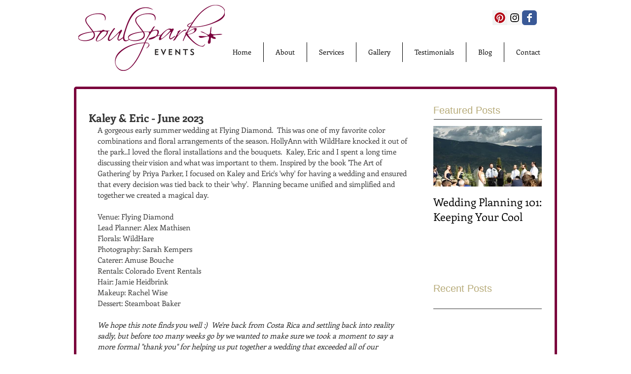

--- FILE ---
content_type: text/css; charset=utf-8
request_url: https://www.soulsparkevents.com/_serverless/pro-gallery-css-v4-server/layoutCss?ver=2&id=intk3394-not-scoped&items=3768_1365_2048%7C3612_2048_1365%7C3460_2048_1365%7C3682_1365_2048%7C3609_2048_1365%7C3730_2048_1365%7C3801_2048_1365%7C3496_1365_2048%7C3541_2048_1365%7C3716_1365_2048%7C3605_1365_2048%7C3475_1365_2048%7C3765_1365_2048%7C3717_1365_2048%7C3522_1365_2048%7C3756_1365_2048%7C3533_1365_2048%7C3308_1365_2048%7C3902_2048_1365%7C3567_1365_2048&container=891_634_2090.90625_720&options=gallerySizeType:px%7CenableInfiniteScroll:true%7CtitlePlacement:SHOW_ON_HOVER%7CimageMargin:5%7CisVertical:false%7CgridStyle:0%7CgalleryLayout:1%7CnumberOfImagesPerRow:0%7CgallerySizePx:300%7CcubeType:fill%7CgalleryThumbnailsAlignment:none
body_size: -91
content:
#pro-gallery-intk3394-not-scoped [data-hook="item-container"][data-idx="0"].gallery-item-container{opacity: 1 !important;display: block !important;transition: opacity .2s ease !important;top: 0px !important;left: 0px !important;right: auto !important;height: 290px !important;width: 193px !important;} #pro-gallery-intk3394-not-scoped [data-hook="item-container"][data-idx="0"] .gallery-item-common-info-outer{height: 100% !important;} #pro-gallery-intk3394-not-scoped [data-hook="item-container"][data-idx="0"] .gallery-item-common-info{height: 100% !important;width: 100% !important;} #pro-gallery-intk3394-not-scoped [data-hook="item-container"][data-idx="0"] .gallery-item-wrapper{width: 193px !important;height: 290px !important;margin: 0 !important;} #pro-gallery-intk3394-not-scoped [data-hook="item-container"][data-idx="0"] .gallery-item-content{width: 193px !important;height: 290px !important;margin: 0px 0px !important;opacity: 1 !important;} #pro-gallery-intk3394-not-scoped [data-hook="item-container"][data-idx="0"] .gallery-item-hover{width: 193px !important;height: 290px !important;opacity: 1 !important;} #pro-gallery-intk3394-not-scoped [data-hook="item-container"][data-idx="0"] .item-hover-flex-container{width: 193px !important;height: 290px !important;margin: 0px 0px !important;opacity: 1 !important;} #pro-gallery-intk3394-not-scoped [data-hook="item-container"][data-idx="0"] .gallery-item-wrapper img{width: 100% !important;height: 100% !important;opacity: 1 !important;} #pro-gallery-intk3394-not-scoped [data-hook="item-container"][data-idx="1"].gallery-item-container{opacity: 1 !important;display: block !important;transition: opacity .2s ease !important;top: 0px !important;left: 198px !important;right: auto !important;height: 290px !important;width: 436px !important;} #pro-gallery-intk3394-not-scoped [data-hook="item-container"][data-idx="1"] .gallery-item-common-info-outer{height: 100% !important;} #pro-gallery-intk3394-not-scoped [data-hook="item-container"][data-idx="1"] .gallery-item-common-info{height: 100% !important;width: 100% !important;} #pro-gallery-intk3394-not-scoped [data-hook="item-container"][data-idx="1"] .gallery-item-wrapper{width: 436px !important;height: 290px !important;margin: 0 !important;} #pro-gallery-intk3394-not-scoped [data-hook="item-container"][data-idx="1"] .gallery-item-content{width: 436px !important;height: 290px !important;margin: 0px 0px !important;opacity: 1 !important;} #pro-gallery-intk3394-not-scoped [data-hook="item-container"][data-idx="1"] .gallery-item-hover{width: 436px !important;height: 290px !important;opacity: 1 !important;} #pro-gallery-intk3394-not-scoped [data-hook="item-container"][data-idx="1"] .item-hover-flex-container{width: 436px !important;height: 290px !important;margin: 0px 0px !important;opacity: 1 !important;} #pro-gallery-intk3394-not-scoped [data-hook="item-container"][data-idx="1"] .gallery-item-wrapper img{width: 100% !important;height: 100% !important;opacity: 1 !important;} #pro-gallery-intk3394-not-scoped [data-hook="item-container"][data-idx="2"].gallery-item-container{opacity: 1 !important;display: block !important;transition: opacity .2s ease !important;top: 295px !important;left: 0px !important;right: auto !important;height: 290px !important;width: 436px !important;} #pro-gallery-intk3394-not-scoped [data-hook="item-container"][data-idx="2"] .gallery-item-common-info-outer{height: 100% !important;} #pro-gallery-intk3394-not-scoped [data-hook="item-container"][data-idx="2"] .gallery-item-common-info{height: 100% !important;width: 100% !important;} #pro-gallery-intk3394-not-scoped [data-hook="item-container"][data-idx="2"] .gallery-item-wrapper{width: 436px !important;height: 290px !important;margin: 0 !important;} #pro-gallery-intk3394-not-scoped [data-hook="item-container"][data-idx="2"] .gallery-item-content{width: 436px !important;height: 290px !important;margin: 0px 0px !important;opacity: 1 !important;} #pro-gallery-intk3394-not-scoped [data-hook="item-container"][data-idx="2"] .gallery-item-hover{width: 436px !important;height: 290px !important;opacity: 1 !important;} #pro-gallery-intk3394-not-scoped [data-hook="item-container"][data-idx="2"] .item-hover-flex-container{width: 436px !important;height: 290px !important;margin: 0px 0px !important;opacity: 1 !important;} #pro-gallery-intk3394-not-scoped [data-hook="item-container"][data-idx="2"] .gallery-item-wrapper img{width: 100% !important;height: 100% !important;opacity: 1 !important;} #pro-gallery-intk3394-not-scoped [data-hook="item-container"][data-idx="3"]{display: none !important;} #pro-gallery-intk3394-not-scoped [data-hook="item-container"][data-idx="4"]{display: none !important;} #pro-gallery-intk3394-not-scoped [data-hook="item-container"][data-idx="5"]{display: none !important;} #pro-gallery-intk3394-not-scoped [data-hook="item-container"][data-idx="6"]{display: none !important;} #pro-gallery-intk3394-not-scoped [data-hook="item-container"][data-idx="7"]{display: none !important;} #pro-gallery-intk3394-not-scoped [data-hook="item-container"][data-idx="8"]{display: none !important;} #pro-gallery-intk3394-not-scoped [data-hook="item-container"][data-idx="9"]{display: none !important;} #pro-gallery-intk3394-not-scoped [data-hook="item-container"][data-idx="10"]{display: none !important;} #pro-gallery-intk3394-not-scoped [data-hook="item-container"][data-idx="11"]{display: none !important;} #pro-gallery-intk3394-not-scoped [data-hook="item-container"][data-idx="12"]{display: none !important;} #pro-gallery-intk3394-not-scoped [data-hook="item-container"][data-idx="13"]{display: none !important;} #pro-gallery-intk3394-not-scoped [data-hook="item-container"][data-idx="14"]{display: none !important;} #pro-gallery-intk3394-not-scoped [data-hook="item-container"][data-idx="15"]{display: none !important;} #pro-gallery-intk3394-not-scoped [data-hook="item-container"][data-idx="16"]{display: none !important;} #pro-gallery-intk3394-not-scoped [data-hook="item-container"][data-idx="17"]{display: none !important;} #pro-gallery-intk3394-not-scoped [data-hook="item-container"][data-idx="18"]{display: none !important;} #pro-gallery-intk3394-not-scoped [data-hook="item-container"][data-idx="19"]{display: none !important;} #pro-gallery-intk3394-not-scoped .pro-gallery-prerender{height:2554.45599355629px !important;}#pro-gallery-intk3394-not-scoped {height:2554.45599355629px !important; width:634px !important;}#pro-gallery-intk3394-not-scoped .pro-gallery-margin-container {height:2554.45599355629px !important;}#pro-gallery-intk3394-not-scoped .pro-gallery {height:2554.45599355629px !important; width:634px !important;}#pro-gallery-intk3394-not-scoped .pro-gallery-parent-container {height:2554.45599355629px !important; width:639px !important;}